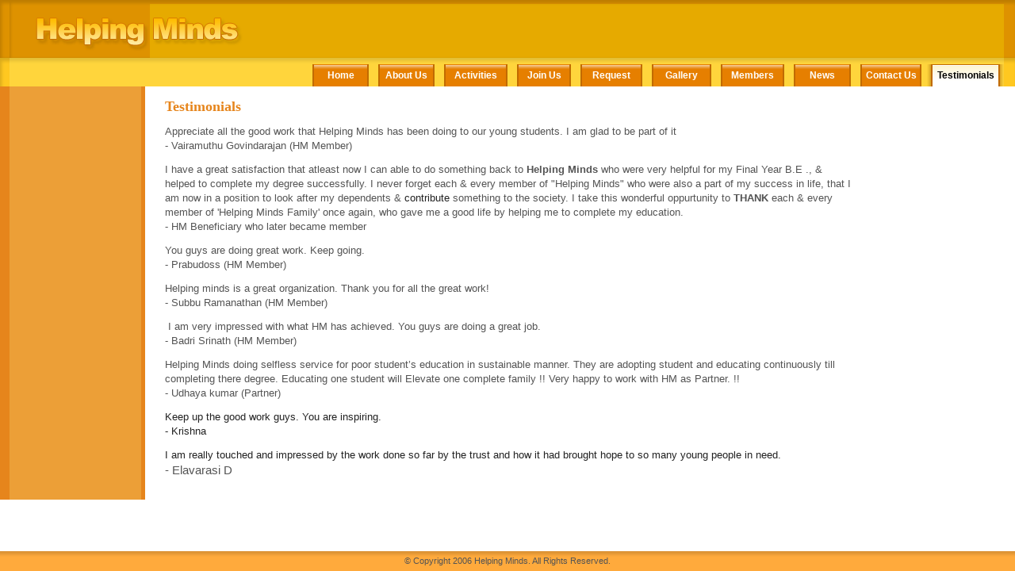

--- FILE ---
content_type: text/html
request_url: http://helpingminds.org/testimonials.html
body_size: 2187
content:
<html>
<head>
	<title>Welcome to Helping Minds</title>
	<meta content="text/html; charset=iso-8859-1" http-equiv="Content-Type" />
	<meta content="Charity Organization - Education : Chennai India" name="keywords" />
	<meta content="Educational Charity Organization" name="description" />
	<meta content="10 days" name="revisit-after" />
	<meta content="global" name="distribution" />
	<meta content="general" name="rating" />
	<meta content="english" name="Content-Language" />
	<link href="css/style.css" rel="stylesheet" type="text/css" />
</head>
<body bgcolor="#3a3937" style="margin:0;">
<div align="center">
<table bgcolor="#ffffff" border="0" cellpadding="0" cellspacing="0" style="height: 100%;" width="100%">
	<tbody>
		<tr>
			<td background="images/topbg.gif" height="73">
			<table align="center" border="0" cellpadding="0" cellspacing="0" width="100%">
				<tbody>
					<tr>
						<td width="12"><img height="73" src="images/topleft.gif" width="12" /></td>
						<td width="166"><img height="73" src="images/hmlogo.gif" width="296" /></td>
						<td align="right" colspan="2" valign="bottom">&nbsp;</td>
						<td width="14"><img height="73" src="images/topright.gif" width="14" /></td>
					</tr>
				</tbody>
			</table>
			</td>
		</tr>
		<tr>
			<td background="images/subnavbg.gif" height="36">
			<table border="0" cellpadding="0" cellspacing="0" width="100%">
				<tbody>
					<tr>
						<td width="12"><img height="36" src="images/subnavleft.gif" width="12" /></td>
						<td align="right" valign="bottom">
						<table border="0" cellpadding="0" cellspacing="0" width="70%">
							<tbody>
								<tr>
									<td background="images/tab-normal-bg.gif" width="8"><img height="28" src="images/tab-normal-left.gif" width="8" /></td>
									<td align="center" background="images/tab-normal-bg.gif" class="fontwhite" width="85"><a class="menulink" href="index.html">Home</a></td>
									<td align="right" background="images/tab-normal-bg.gif" width="8"><img height="28" src="images/tab-normal-right.gif" width="8" /></td>
									<td><img height="2" src="images/spacer.gif" width="2" /></td>
									<td background="images/tab-normal-bg.gif" width="8"><img height="28" src="images/tab-normal-left.gif" width="8" /></td>
									<td align="center" background="images/tab-normal-bg.gif" class="fontwhite" width="85"><a class="menulink" href="aboutus.html">About Us</a></td>
									<td align="right" background="images/tab-normal-bg.gif" width="8"><img height="28" src="images/tab-normal-right.gif" width="8" /></td>
									<td><img height="2" src="images/spacer.gif" width="2" /></td>
									<td background="images/tab-normal-bg.gif" width="8"><img height="28" src="images/tab-normal-left.gif" width="8" /></td>
									<td align="center" background="images/tab-normal-bg.gif" class="fontwhite" width="85"><a class="menulink" href="activities.html">Activities</a></td>
									<td align="right" background="images/tab-normal-bg.gif" width="8"><img height="28" src="images/tab-normal-right.gif" width="8" /></td>
									<td><img height="2" src="images/spacer.gif" width="2" /></td>
									<td background="images/tab-normal-bg.gif" width="8"><img height="28" src="images/tab-normal-left.gif" width="8" /></td>
									<td align="center" background="images/tab-normal-bg.gif" class="fontwhite" width="85"><a class="menulink" href="joinus.html">Join Us</a></td>
									<td align="right" background="images/tab-normal-bg.gif" width="8"><img height="28" src="images/tab-normal-right.gif" width="8" /></td>
									<td><img height="2" src="images/spacer.gif" width="2" /></td>
									<td background="images/tab-normal-bg.gif" width="8"><img height="28" src="images/tab-normal-left.gif" width="8" /></td>
									<td align="center" background="images/tab-normal-bg.gif" class="fontwhite" width="85"><a class="menulink" href="request.html">Request</a></td>
									<td align="right" background="images/tab-normal-bg.gif" width="8"><img height="28" src="images/tab-normal-right.gif" width="8" /></td>
									<td><img height="2" src="images/spacer.gif" width="2" /></td>
									<td background="images/tab-normal-bg.gif" width="8"><img height="28" src="images/tab-normal-left.gif" width="8" /></td>
									<td align="center" background="images/tab-normal-bg.gif" class="fontblack" width="85"><a class="menulink" href="gallery.html">Gallery</a></td>
									<td align="right" background="images/tab-normal-bg.gif" width="8"><img height="28" src="images/tab-normal-right.gif" width="8" /></td>
									<td><img height="2" src="images/spacer.gif" width="2" /></td>
									<td background="images/tab-normal-bg.gif" width="8"><img height="28" src="images/tab-normal-left.gif" width="8" /></td>
									<td align="center" background="images/tab-normal-bg.gif" class="fontwhite" width="85"><a class="menulink" href="members.html">Members</a></td>
									<td align="right" background="images/tab-normal-bg.gif" width="8"><img height="28" src="images/tab-normal-right.gif" width="8" /></td>
									<td><img height="2" src="images/spacer.gif" width="2" /></td>
									<td background="images/tab-normal-bg.gif" width="8"><img height="28" src="images/tab-normal-left.gif" width="8" /></td>
									<td align="center" background="images/tab-normal-bg.gif" class="fontwhite" width="85"><a class="menulink" href="news.html">News</a></td>
									<td align="right" background="images/tab-normal-bg.gif" width="8"><img height="28" src="images/tab-normal-right.gif" width="8" /></td>
									<td><img height="2" src="images/spacer.gif" width="2" /></td>
									<td background="images/tab-normal-bg.gif" width="8"><img height="28" src="images/tab-normal-left.gif" width="8" /></td>
									<td align="center" background="images/tab-normal-bg.gif" class="fontwhite" width="85"><a class="menulink" href="contactus.html">Contact Us</a></td>
									<td align="right" width="8"><img height="28" src="images/tab-normal-right.gif" width="8" /></td>
									<td><img height="2" src="images/spacer.gif" width="2" /></td>
									<td background="images/tab-normal-bg.gif" width="8"><img height="28" src="images/tab-sel-left.gif" width="8" /></td>
									<td align="center" background="images/tab-sel-bg.gif" class="fontblack" width="85">Testimonials</td>
									<td align="right" width="8"><img height="28" src="images/tab-sel-right.gif" width="8" /></td>
								</tr>
							</tbody>
						</table>
						</td>
						<td width="14"><img height="36" src="images/subnavright.gif" width="14" /></td>
					</tr>
				</tbody>
			</table>
			</td>
		</tr>
		<tr>
			<td valign="top">
			<table border="0" cellpadding="0" cellspacing="0" width="100%">
				<tbody>
					<tr>
						<td background="images/hdrbg.gif" class="sidenewshdr" height="487" style="padding:0 10 0 23; " width="150">&nbsp;</td>
						<td style="padding:15px 25px 15px 25px; " valign="top">
						<h1>Testimonials</h1>

						<p dir="ltr" style="line-height:1.38;margin-top:0pt;margin-bottom:0pt;"><span id="docs-internal-guid-b20e285e-7fff-ea7d-6828-7da94317dee8"><span style="font-size: 10pt; font-family: Arial; background-color: rgb(255, 255, 255); font-variant-numeric: normal; font-variant-east-asian: normal; vertical-align: baseline; white-space: pre-wrap;">Appreciate all the good work that Helping Minds has been doing to our young students. I am glad to be part of it</span></span></p>

						<p dir="ltr" style="line-height:1.38;margin-top:0pt;margin-bottom:0pt;"><span id="docs-internal-guid-b20e285e-7fff-ea7d-6828-7da94317dee8"><span style="font-size: 10pt; font-family: Arial; background-color: rgb(255, 255, 255); font-variant-numeric: normal; font-variant-east-asian: normal; vertical-align: baseline; white-space: pre-wrap;">- Vairamuthu Govindarajan (HM Member)</span></span></p>
						&nbsp;

						<p dir="ltr" style="line-height:1.38;margin-top:0pt;margin-bottom:0pt;"><span id="docs-internal-guid-b20e285e-7fff-ea7d-6828-7da94317dee8"><span style="font-size: 10pt; font-family: Arial; background-color: rgb(255, 255, 255); font-variant-numeric: normal; font-variant-east-asian: normal; vertical-align: baseline; white-space: pre-wrap;">I have a great satisfaction that atleast now I can able to do something back to </span><span style="font-size: 10pt; font-family: Arial; background-color: rgb(255, 255, 255); font-weight: 700; font-variant-numeric: normal; font-variant-east-asian: normal; vertical-align: baseline; white-space: pre-wrap;">Helping Minds</span><span style="font-size: 10pt; font-family: Arial; background-color: rgb(255, 255, 255); font-variant-numeric: normal; font-variant-east-asian: normal; vertical-align: baseline; white-space: pre-wrap;"> who were very helpful for my Final Year B.E ., &amp; helped to complete my degree successfully. I never forget each &amp; every member of &quot;Helping Minds&quot; who were also a part of my success in life, that I am now in a position to look after my dependents &amp; </span><span style="font-size: 10pt; font-family: Arial; color: rgb(34, 34, 34); background-color: rgb(255, 255, 255); font-variant-numeric: normal; font-variant-east-asian: normal; vertical-align: baseline; white-space: pre-wrap;">contribute</span><span style="font-size: 10pt; font-family: Arial; background-color: rgb(255, 255, 255); font-variant-numeric: normal; font-variant-east-asian: normal; vertical-align: baseline; white-space: pre-wrap;"> something to the society. I take this wonderful oppurtunity to </span><span style="font-size: 10pt; font-family: Arial; background-color: rgb(255, 255, 255); font-weight: 700; font-variant-numeric: normal; font-variant-east-asian: normal; vertical-align: baseline; white-space: pre-wrap;">THANK</span><span style="font-size: 10pt; font-family: Arial; background-color: rgb(255, 255, 255); font-variant-numeric: normal; font-variant-east-asian: normal; vertical-align: baseline; white-space: pre-wrap;"> each &amp; every member of &#39;Helping Minds Family&#39; once again, who gave me a good life by helping me to complete my education.</span></span></p>

						<p dir="ltr" style="line-height:1.38;margin-top:0pt;margin-bottom:0pt;"><span id="docs-internal-guid-b20e285e-7fff-ea7d-6828-7da94317dee8"><span style="font-size: 10pt; font-family: Arial; background-color: rgb(255, 255, 255); font-variant-numeric: normal; font-variant-east-asian: normal; vertical-align: baseline; white-space: pre-wrap;">- HM Beneficiary who later became member</span></span></p>
						&nbsp;

						<p dir="ltr" style="line-height:1.38;margin-top:0pt;margin-bottom:0pt;"><span id="docs-internal-guid-b20e285e-7fff-ea7d-6828-7da94317dee8"><span style="font-size: 10pt; font-family: Arial; background-color: rgb(255, 255, 255); font-variant-numeric: normal; font-variant-east-asian: normal; vertical-align: baseline; white-space: pre-wrap;">You guys are doing great work. Keep going.</span></span></p>

						<p dir="ltr" style="line-height:1.38;margin-top:0pt;margin-bottom:0pt;"><span id="docs-internal-guid-b20e285e-7fff-ea7d-6828-7da94317dee8"><span style="font-size: 10pt; font-family: Arial; background-color: rgb(255, 255, 255); font-variant-numeric: normal; font-variant-east-asian: normal; vertical-align: baseline; white-space: pre-wrap;">- Prabudoss (HM Member)</span></span></p>
						&nbsp;

						<p dir="ltr" style="line-height:1.38;margin-top:0pt;margin-bottom:0pt;"><span id="docs-internal-guid-b20e285e-7fff-ea7d-6828-7da94317dee8"><span style="font-size: 10pt; font-family: Arial; background-color: rgb(255, 255, 255); font-variant-numeric: normal; font-variant-east-asian: normal; vertical-align: baseline; white-space: pre-wrap;">Helping minds is a great organization. Thank you for all the great work!</span></span></p>

						<p dir="ltr" style="line-height:1.38;margin-top:0pt;margin-bottom:0pt;"><span id="docs-internal-guid-b20e285e-7fff-ea7d-6828-7da94317dee8"><span style="font-size: 10pt; font-family: Arial; background-color: rgb(255, 255, 255); font-variant-numeric: normal; font-variant-east-asian: normal; vertical-align: baseline; white-space: pre-wrap;">- Subbu Ramanathan (HM Member)</span></span></p>
						&nbsp;

						<p dir="ltr" style="line-height:1.38;margin-top:0pt;margin-bottom:0pt;"><span id="docs-internal-guid-b20e285e-7fff-ea7d-6828-7da94317dee8"><span style="font-size: 10pt; font-family: Arial; background-color: rgb(255, 255, 255); font-variant-numeric: normal; font-variant-east-asian: normal; vertical-align: baseline; white-space: pre-wrap;">&nbsp;I am very impressed with what HM has achieved. You guys are doing a great job.</span></span></p>

						<p dir="ltr" style="line-height:1.38;margin-top:0pt;margin-bottom:0pt;"><span id="docs-internal-guid-b20e285e-7fff-ea7d-6828-7da94317dee8"><span style="font-size: 10pt; font-family: Arial; background-color: rgb(255, 255, 255); font-variant-numeric: normal; font-variant-east-asian: normal; vertical-align: baseline; white-space: pre-wrap;">- Badri Srinath (HM Member)</span></span></p>
						&nbsp;

						<p dir="ltr" style="line-height:1.38;margin-top:0pt;margin-bottom:0pt;"><span id="docs-internal-guid-b20e285e-7fff-ea7d-6828-7da94317dee8"><span style="font-size: 10pt; font-family: Arial; background-color: rgb(255, 255, 255); font-variant-numeric: normal; font-variant-east-asian: normal; vertical-align: baseline; white-space: pre-wrap;">Helping Minds doing selfless service for poor student&rsquo;s education in sustainable manner. They are adopting student and educating continuously till completing there degree. Educating one student will Elevate one complete family !! Very happy to work with HM as Partner. !!</span></span></p>

						<p dir="ltr" style="line-height:1.38;margin-top:0pt;margin-bottom:0pt;"><span id="docs-internal-guid-b20e285e-7fff-ea7d-6828-7da94317dee8"><span style="font-size: 10pt; font-family: Arial; background-color: rgb(255, 255, 255); font-variant-numeric: normal; font-variant-east-asian: normal; vertical-align: baseline; white-space: pre-wrap;">- Udhaya kumar (Partner)</span></span></p>
						&nbsp;

						<p dir="ltr" style="line-height:1.38;margin-top:0pt;margin-bottom:0pt;"><span id="docs-internal-guid-b20e285e-7fff-ea7d-6828-7da94317dee8"><span style="font-size: 10pt; font-family: Arial; color: rgb(34, 34, 34); background-color: rgb(255, 255, 255); font-variant-numeric: normal; font-variant-east-asian: normal; vertical-align: baseline; white-space: pre-wrap;">Keep up the good work guys. You are inspiring.</span></span></p>

						<p dir="ltr" style="line-height:1.38;margin-top:0pt;margin-bottom:0pt;"><span id="docs-internal-guid-b20e285e-7fff-ea7d-6828-7da94317dee8"><span style="font-size: 10pt; font-family: Arial; color: rgb(34, 34, 34); background-color: rgb(255, 255, 255); font-variant-numeric: normal; font-variant-east-asian: normal; vertical-align: baseline; white-space: pre-wrap;">- Krishna&nbsp;</span></span></p>
						&nbsp;

						<p dir="ltr" style="line-height:1.38;margin-top:0pt;margin-bottom:0pt;"><span id="docs-internal-guid-b20e285e-7fff-ea7d-6828-7da94317dee8"><span style="font-size: 10pt; font-family: Arial; color: rgb(34, 34, 34); background-color: rgb(255, 255, 255); font-variant-numeric: normal; font-variant-east-asian: normal; vertical-align: baseline; white-space: pre-wrap;">I am really touched and impressed by the work done so far by the trust and how it had brought hope to so many young people in need.</span></span></p>

						<p dir="ltr" style="line-height:1.38;margin-top:0pt;margin-bottom:0pt;"><span id="docs-internal-guid-b20e285e-7fff-ea7d-6828-7da94317dee8"><span style="font-size: 11pt; font-family: Arial; background-color: transparent; font-variant-numeric: normal; font-variant-east-asian: normal; vertical-align: baseline; white-space: pre-wrap;">- Elavarasi D</span></span></p>

						<div>&nbsp;</div>
						</td>
						<td valign="top" width="178">&nbsp;</td>
					</tr>
				</tbody>
			</table>
			</td>
		</tr>
		<tr>
			<td align="center" background="images/basebg.gif" height="25">&copy; Copyright 2006 Helping Minds. All Rights Reserved.</td>
		</tr>
	</tbody>
</table>
</div>
</body>
</html>


--- FILE ---
content_type: text/css
request_url: http://helpingminds.org/css/style.css
body_size: 379
content:

.menuLink {
	font-family: Verdana, Arial, Helvetica, sans-serif;
	font-size: 12px;
	font-weight: bold;
	color: #FFFFFF;
	text-decoration: none;
}

a.menuLink:hover {
	text-decoration: none;
	color: #000000;
}

h1 {
	font-family: Tahoma;
	font-size: 18px;
	font-weight: bold;
	color: #E6851C;
}

h2 {
	font-family: Tahoma;
	font-size: 15px;
	font-weight: bold;
	color: #E6851C;
}

h3 {
	font-family: Tahoma;
	font-size: 12px;
	font-weight: bold;
	color: #E6851C;
}

body, td, p, select, input, textarea {
	font-family: Verdana, Arial, Helvetica, sans-serif;
	font-size: 11px;
	color: #545454;
}

a {
	color: #E6851C;
	text-decoration: none;
}

a:hover {
	color: #E6851C;
	text-decoration: underline;
}

.sidenewshdr{
	font-family:Verdana, Arial, Helvetica, sans-serif;
	font-size:11px;
	font-weight:bold;
	color: #FFFFFF;
}

.navbar{
background-image:url(images/navbg_dn.gif);
}

.searchlink, .searchlink:hover {
color: #FFFFFF;
text-decoration:none;
}

.fontwhite {
	font-family: Verdana, Arial, Helvetica, sans-serif;
	font-size: 12px;
	font-weight: bold;
	color: #FFFFFF;
}
.fontblack {

	font-family: Verdana, Arial, Helvetica, sans-serif;
	font-size: 12px;
	font-weight: bold;
	color: #000000;
}

.content {

	font-family: Verdana, Arial, Helvetica, sans-serif;
	font-size: 12px;
	color: #000000;
}

.content {

	font-family: Verdana, Arial, Helvetica, sans-serif;
	font-size: 12px;
	color: #000000;
}